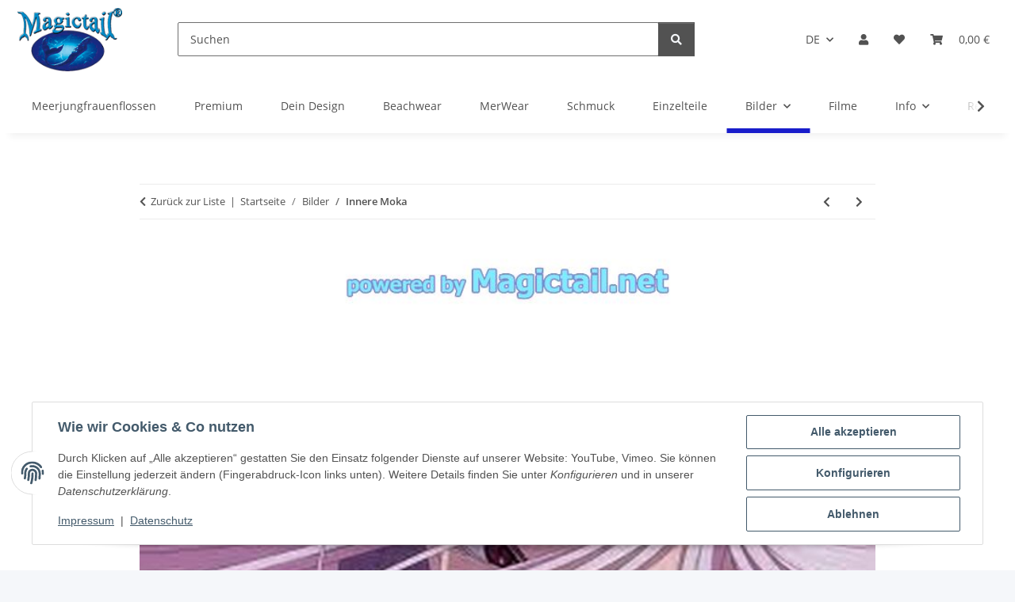

--- FILE ---
content_type: text/javascript
request_url: https://www.magictail.net/templates/NOVAChild/js/custom.js?v=5.5.0
body_size: 80
content:
/*
 * Platz für eigenes Javascript
 * Die hier gemachten Änderungen überschreiben ggfs. andere Funktionen, da diese Datei als letzte geladen wird.
 */

function startIfrVid (id) {
   $('.responisve-video').click();
}
function wjcVideoToIframe(id) {
    $('#ifrVid'+id).replaceWith( '<iframe id="ifrVideo' + id + '" src="' + $('#ifrVid'+id).attr('data-src')  + '?autoplay=1"  allow="autoplay; encrypted-media" allowfullscreen><\/iframe>' );
    return false;
}


